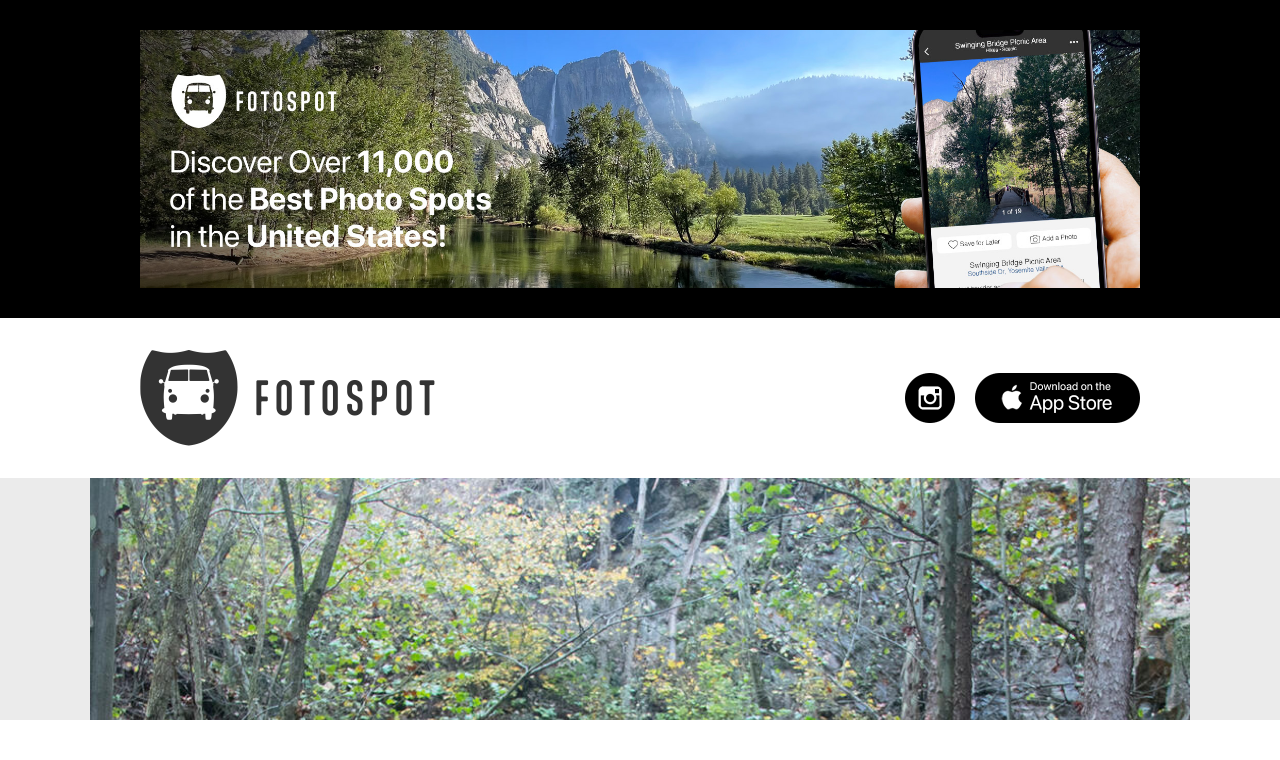

--- FILE ---
content_type: text/html; charset=utf-8
request_url: https://www.google.com/recaptcha/api2/aframe
body_size: 268
content:
<!DOCTYPE HTML><html><head><meta http-equiv="content-type" content="text/html; charset=UTF-8"></head><body><script nonce="7cFhLl-WDxJl8FIqjQJ6Eg">/** Anti-fraud and anti-abuse applications only. See google.com/recaptcha */ try{var clients={'sodar':'https://pagead2.googlesyndication.com/pagead/sodar?'};window.addEventListener("message",function(a){try{if(a.source===window.parent){var b=JSON.parse(a.data);var c=clients[b['id']];if(c){var d=document.createElement('img');d.src=c+b['params']+'&rc='+(localStorage.getItem("rc::a")?sessionStorage.getItem("rc::b"):"");window.document.body.appendChild(d);sessionStorage.setItem("rc::e",parseInt(sessionStorage.getItem("rc::e")||0)+1);localStorage.setItem("rc::h",'1769681242334');}}}catch(b){}});window.parent.postMessage("_grecaptcha_ready", "*");}catch(b){}</script></body></html>